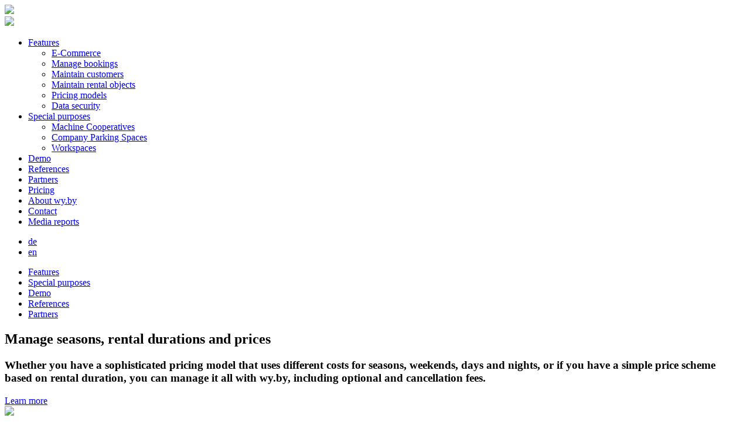

--- FILE ---
content_type: text/html; charset=utf-8
request_url: https://www.wyby.ch/en-us/Features/Pricing-models
body_size: 9890
content:
<!DOCTYPE html>
<html  lang="en-US">
<head id="Head">
<!--*********************************************-->
<!-- DNN Platform - http://www.dnnsoftware.com   -->
<!-- Copyright (c) 2002-2018, by DNN Corporation -->
<!--*********************************************-->
<meta content="text/html; charset=UTF-8" http-equiv="Content-Type" /><title>
	Manage seasons, rental durations and prices | wy.by
</title><meta id="MetaDescription" name="DESCRIPTION" content="No matter if you have a very sophisticated price model, making use of seasons, weekend-prices, day and night prices and more, or if you have a very simple duration based price scheme, you can manage it in wy.by, incl. optional and cancellation fees." /><meta id="MetaKeywords" name="KEYWORDS" content="reservations software, online booking system, rental software, manage seasons, manage rental durations, manage prices, sophisticated price model, seasons prices, weekend prices, day and night prices, optional fees, cancellation fees, sophisticated price model, minimal rental duration,DotNetNuke,DNN" /><meta id="MetaGenerator" name="GENERATOR" content="DotNetNuke " /><meta id="MetaRobots" name="ROBOTS" content="INDEX, FOLLOW" /><link href="/Resources/Shared/stylesheets/dnndefault/7.0.0/default.css?cdv=99" type="text/css" rel="stylesheet"/><link href="/DesktopModules/Icontel.ContentModule/module.css?cdv=99" type="text/css" rel="stylesheet"/><link href="/Portals/0/skins/wy.by/css/swiper.css?cdv=99" type="text/css" rel="stylesheet"/><link href="/Portals/0/skins/wy.by/css/jquery.mmenu.all.css?cdv=99" type="text/css" rel="stylesheet"/><link href="/Portals/0/skins/wy.by/skin.css?cdv=99" type="text/css" rel="stylesheet"/><link href="/Portals/0/skins/wy.by/css/cookie_style.css?cdv=99" type="text/css" rel="stylesheet"/><link href="/Portals/0/skins/wy.by/Menu/ICTMainNav/style.css?cdv=99" type="text/css" rel="stylesheet"/><link href="/Portals/0/skins/wy.by/css/icontel-cookies.css?cdv=99" type="text/css" rel="stylesheet"/><link href="/Portals/0/skins/wy.by/css/main.css?cdv=99" type="text/css" rel="stylesheet"/><script src="https://ajax.googleapis.com/ajax/libs/jquery/3.2.1/jquery.min.js?cdv=99" type="text/javascript"></script><script src="https://code.jquery.com/jquery-migrate-3.0.1.min.js?cdv=99" type="text/javascript"></script><script src="https://ajax.googleapis.com/ajax/libs/jqueryui/1.12.1/jquery-ui.min.js?cdv=99" type="text/javascript"></script><script type="text/javascript">
	if (typeof jQuery == 'undefined') {document.write('<script src="/Resources/libraries/jQuery/03_02_01/jquery.js" type="text/javascript"></' + 'script>');}
</script>


<link rel="apple-touch-icon" sizes="180x180" href="/Portals/0/Skins/wy.by/content/icons/favicons/apple-touch-icon.png">
<link rel="icon" type="image/png" sizes="32x32" href="/Portals/0/Skins/wy.by/content/icons/favicons/favicon-32x32.png">
<link rel="icon" type="image/png" sizes="16x16" href="/Portals/0/Skins/wy.by/content/icons/favicons/favicon-16x16.png">
<link rel="manifest" href="/Portals/0/Skins/wy.by/content/icons/favicons/site.webmanifest">
<link rel="mask-icon" href="/Portals/0/Skins/wy.by/content/icons/favicons/safari-pinned-tab.svg" color="#87a0ff">
<meta name="msapplication-TileColor" content="#87a0ff">
<meta name="theme-color" content="#ffffff">

<!-- HTML5 Shim and Respond.js IE8 support of HTML5 elements and media queries -->
<!-- WARNING: Respond.js doesn't work if you view the page via file:// -->
<!--[if lt IE 9]>
  <script src="https://oss.maxcdn.com/libs/html5shiv/3.7.0/html5shiv.js"></script>
  <script src="https://oss.maxcdn.com/libs/respond.js/1.4.2/respond.min.js"></script>
<![endif]-->
<script type="text/javascript">	
    $(window).on('load', function () {
        setTimeout(function () {
            $('body').fadeTo(600, 1);
        }, 400);
    })
</script>

<script type="text/javascript">
  (function (w, d, s, l, i) {
	w[l] = w[l] || [];
	w[l].push({
	  'gtm.start': new Date().getTime(),
	  event: 'gtm.js'
	});
	var f = d.getElementsByTagName(s)[0],
	  j = d.createElement(s),
	  dl = l != 'dataLayer' ? '&l=' + l : '';
	j.async = true;
	j.src =
	  'https://www.googletagmanager.com/gtm.js?id=' + i + dl;
	f.parentNode.insertBefore(j, f);
  })(window, document, 'script', 'dataLayer', 'GTM-PRBZHH6'); 
  
	window.dataLayer = window.dataLayer || [];
    function gtag() {
		dataLayer.push(arguments);
    }  
</script>

<!--CDF(Javascript|/Portals/0/skins/wy.by/js/cookie-consent.js?cdv=99|DnnBodyProvider|100)-->
<!--CDF(Css|/Portals/0/skins/wy.by/css/cookie_style.css?cdv=99|DnnPageHeaderProvider|100)-->
<!--CDF(Css|/Portals/0/skins/wy.by/css/icontel-cookies.css?cdv=99|DnnPageHeaderProvider|101)-->

<script>
    (function () {
        var cookieParams = {
            isEU: true,
            colors: '#1199EE',
            type: 'Optanon',
            position: 'BannerTop',
            theme: 'Light',
            expires: 20,
            cookie_prefix: 'EU_',
            optin_cookie_name: 'OPTIN',
            agreed_cookie_name: 'AGREED',
            enableAllCookiesByDefault: true, //Changes optin, optout behaviour.
            test: false,
            idle: 0,
            defaultValue: 1,
            assosiatedCookies: {
                'strict': ['a'],
                'performance': ['b', 'c'],
                'functional': ['d', 'e', 'f'],
                'targeting': ['g', 'h', 'i', 'j']
            },
            message: 'The cookie settings on this website are set to <strong>allow all cookies</strong> to give you the very best experience. If you continue without changing these settings you consent to this - but you can change your settings by clicking the <strong>Change settings</strong> link at any time, or you can <strong>leave</strong> this website.',
            cancel: 'OK',
            leave: 'Leave',
            changeSettings: 'Settings',
            linkText: 'Read more',
            link: '/en-us/Privacy-Policy',
            inSettingsText: 'HTTP cookie, also a cookie or cookie, is a simple text file that is stored in a web browser while a user views a website. When a user browses the same site in the future, the site may extract or retrieve information stored in the cookie in order to be informed of the previous user activity. Cookies can contain information about the pages that user visits, login details, and which buttons the user has clicked on. This data can remain in the cookie for months, even years. The main purpose of cookies is to improve usability of a website.',
            strictList: [
                ['language', '', 'Head', ''],
                ['dnn_IsMobile', '', 'Head', ''],
                ['authentication', '', 'Head', ''],
                ['__RequestVerificationToken', '', 'Head', ''],
                ['LastPageId', '', 'Head', ''],
                ['.DOTNETNUKE', '', 'Head', ''],
                ['.ASPXANONYMOUS', '', 'Head', ''],
                ['EU_OPTIN', '', 'Head', ''],
                ['EU_AGREED', '', 'Head', '']
            ],
            performanceList: [
                ['Google Analytics', '', 'Head', '']
            ],
            //functionList: [['Test Funcational Cookie', '', 'Head', '']],
            //targetList: [['Test Target Cookie', '', 'Head', '']],
            functionalList: {
                'strict': {
                    'will': 'These cookies are necessary for the website to function and cannot be switched off in our systems. They are usually only set in response to actions made by you which amount to a request for services, such as setting your privacy preferences, logging in or filling in forms. You can set your browser to block or alert you about these cookies, but some parts of the site will not then work. These cookies do not store any personally identifiable information.',
                    'willnot': []
                },
                'performance': {
                    'will': 'These cookies allow us to count visits and traffic sources so we can measure and improve the performance of our site. They help us to know which pages are the most and least popular and see how visitors move around the site. All information these cookies collect is aggregated and therefore anonymous. If you do not allow these cookies we will not know when you have visited our site, and will not be able to monitor its performance.',
                    'willnot': []
                },
                'functional': {
                    'will': 'These cookies enable the website to provide enhanced functionality and personalization. They may be set by us or by third party providers whose services we have added to our pages. If you do not allow these cookies then some or all of these services may not function properly.',
                    'willnot': []
                },
                'targeting': {
                    'will': 'These cookies may be set through our site by our advertising partners. They may be used by those companies to build a profile of your interests and show you relevant adverts on other sites. They do not store directly personal information, but are based on uniquely identifying your browser and internet device. If you do not allow these cookies, you will experience less targeted advertising.',
                    'willnot': []
                }
            },
            necassaryTitleTranslation: 'Strictly Necessary Cookies',
            performanceTitleTranslation: 'Performance Cookies',
            functionalTitleTranslation: 'Functional Cookies',
            targetingTitleTranslation: 'Targeting Cookies',
            cookiePolicyTitleTranslation: 'Cookie Policy',
            cookiesUsedTranslation: 'Cookie Used',
            activeTranslation: 'Enabled',
            inactiveTranslation: 'Disabled',
            cookieSettingsTranslation: 'Settings',
            tabCookiePrivacyTranslation: 'Cookie Policy',
            tabStrictlyNecessaryTranslation: 'Strictly necessary',
            tabPerformanceTranslation: 'Performance',
            tabFunctionalTranslation: 'Functional',
            tabTargetingTranslation: 'Targeting',
            alwaysActiveTranslation: 'Always Active',
            cancelTranslation: 'Cancel',
            saveTranslation: 'Save',
            linkSettingsText: 'Read more',
            linkSettingsUrl: '/en-us/Privacy-Policy',
            settingsThemeColor: '#1199EE',
        };

        $(function () {
            $('.btn-cookie-setting').on('click', function () {
                EU.CookiePreferenceUI.hide();
                EU.CookiePreferenceUI.toggleOptions();
                return false;
            });
        })

        $(window).load(function () {

			if(window.EU != undefined && window.EU != null && EU.CookieManager){
				EU.CookieManager.init(cookieParams);
			}
        });

    }());


</script>

<link rel='SHORTCUT ICON' href='/Portals/0/favicon.ico?ver=2018-11-15-170112-000' type='image/x-icon' /><meta name="viewport" content="width=device-width, initial-scale=1, user-scalable=no" /></head>
<body id="Body">
    <div>
        <form method="post" action="/en-us/Features/Pricing-models" id="Form" enctype="multipart/form-data">
<div class="aspNetHidden">
<input type="hidden" name="__EVENTTARGET" id="__EVENTTARGET" value="" />
<input type="hidden" name="__EVENTARGUMENT" id="__EVENTARGUMENT" value="" />
<input type="hidden" name="__VIEWSTATE" id="__VIEWSTATE" value="vrGfPSn3szU7g7xZy9sunt3X8Mcsy1jEBn91sjNzj7OZKeH5IIS4XCnhErwHMa01fHIx1osV/LQwtDtrcP9QE0IF2sxZUdABsmL7k3EZFQceBjr+G2ijvDcS2nWwopI5tYtUDj7OCNPIKMC0I725cWaSdNIBuF/UsXFUtngXmAhD4jGv4ICFywpkPU8ZrwNtsa/W+09JauMwe26zYd6wP6BOMtg0X6t7rh3TY/DvWfewHcBFngucuXPEYg72aRHRJFQ6abYVPIQXRgIbwFM4BmxFxAq9kQXBRuMT++Nq4c3fc7dj+oi2LihoemQtnMDB3BV/lpEkeWKGpx6WSVBo0is0ZDT5KQbywmhbTcndPlR84dsnuIVWu9qVGsPYr43PwukDy0J1xDS7XImzBywkGX9ZBZuzzpc0Rl8Q7KHZLiGpVh6PC9zSfzNG6s6XS7irkMUTcCwyIXUyjmiXjSv5/H5yr9zbLXS3QQ9/PCZR0zJyjSY49Dwu6yMzwfyq+fLrRKu7u5hNa1BNpqlIROrUxUK3jHyQr12xcRrNEVTT/qCtw+8KP9e0qnWgizEoU/52PemYADEJsutzntnfVprX3V68M5c5OK/8lq49OMQdk0RxoSEMSOy4HGKuA2ONkvbLXoxlb468PfSGCB0PZBcb16jvhaa7sbOD4g2D+YX6aqrNW//VmMowhQRy2oHIDpWuwtXJNdLpd/vXLjFy" />
</div>

<script type="text/javascript">
//<![CDATA[
var theForm = document.forms['Form'];
if (!theForm) {
    theForm = document.Form;
}
function __doPostBack(eventTarget, eventArgument) {
    if (!theForm.onsubmit || (theForm.onsubmit() != false)) {
        theForm.__EVENTTARGET.value = eventTarget;
        theForm.__EVENTARGUMENT.value = eventArgument;
        theForm.submit();
    }
}
//]]>
</script>


<script src="/WebResource.axd?d=pynGkmcFUV34hhWfJbWg0ssyrRBIZCrZ5X7LYjZpgnSlPlA8ABc7mjo-wCE1&amp;t=638942210805310136" type="text/javascript"></script>

<script type="text/javascript">if (!(window.jQuery && window.jQuery.fn && window.jQuery.fn.hoverIntent)) document.write(unescape('%3Cscript src="/Portals/0/skins/wy.by/Menu/ICTFooterSiteMap/hoverIntent.js" type="text/javascript"%3E%3C/script%3E'));</script>
<script src="/ScriptResource.axd?d=NJmAwtEo3IretKuLpuuJPbJbXLi1gL91GRHCWj7I0jVCObB4dahjvn-rup7uKrbHdJlXWxgu23Qk7aluydJM9nBO8A7tcbGWuzazoeiRVXItDwQRQlmuDz1MR8xwGWkzDAYC9Q2&amp;t=32e5dfca" type="text/javascript"></script>
<script src="/ScriptResource.axd?d=dwY9oWetJoLIhRkJbiK_Bt0yljjb0E3emNlwXpGJYj8z3wMP5KPlco5e69l9_JDOaKA9ulNwfAcrnAYnLjwKLtJzd4grT_UTYj-8kAyfFH5Kc6X8XWoeAQCU0zqdkaJluvum2bhOQPsEYwW50&amp;t=32e5dfca" type="text/javascript"></script>
<div class="aspNetHidden">

	<input type="hidden" name="__VIEWSTATEGENERATOR" id="__VIEWSTATEGENERATOR" value="CA0B0334" />
	<input type="hidden" name="__VIEWSTATEENCRYPTED" id="__VIEWSTATEENCRYPTED" value="" />
	<input type="hidden" name="__EVENTVALIDATION" id="__EVENTVALIDATION" value="j7NE9VtuXkzMJ8CiL5a19CFWG8qZosyRkBjvr4lpiqC5u9n/DfvQhYhx1ZlvFEAXC4x1my8r+zNTRcO+2Psu0PlkwaijDKrjst4YRekaoKJAdPFs" />
</div><script src="/js/dnn.js?cdv=99" type="text/javascript"></script><script src="/js/dnn.modalpopup.js?cdv=99" type="text/javascript"></script><script src="/Resources/Shared/Scripts/jquery/jquery.hoverIntent.min.js?cdv=99" type="text/javascript"></script><script src="/Portals/0/skins/wy.by/js/cookie-consent.js?cdv=99" type="text/javascript"></script><script src="/js/dnncore.js?cdv=99" type="text/javascript"></script><script src="/Portals/0/skins/wy.by/Menu/ICTMainNav/script.js?cdv=99" type="text/javascript"></script><script src="/Portals/0/skins/wy.by/Menu/ICTFooterSiteMap/ICTFooterSiteMap.js?cdv=99" type="text/javascript"></script><script src="/Resources/Shared/Scripts/dnn.jquery.js?cdv=99" type="text/javascript"></script><script src="/Portals/0/skins/wy.by/js/swiper.js?cdv=99" type="text/javascript"></script><script src="/Portals/0/skins/wy.by/js/main.js?cdv=99" type="text/javascript"></script>
<script type="text/javascript">
//<![CDATA[
Sys.WebForms.PageRequestManager._initialize('ScriptManager', 'Form', [], [], [], 90, '');
//]]>
</script>

            
            
            

<!--CDF(Css|/Portals/0/skins/wy.by/css/swiper.css?cdv=99|DnnPageHeaderProvider|14)-->
<!--CDF(Css|/Portals/0/skins/wy.by/css/jquery.mmenu.all.css?cdv=99|DnnPageHeaderProvider|15)-->
<!--CDF(Css|/Portals/0/skins/wy.by/css/main.css?cdv=99|DnnPageHeaderProvider|580)-->

<!--CDF(Javascript|/Portals/0/skins/wy.by/js/swiper.js?cdv=99|DnnBodyProvider|101)-->
<!--CDF(Javascript|/Portals/0/skins/wy.by/js/main.js?cdv=99|DnnBodyProvider|110)-->

<header class="header-container">
    <div class="wrapper">
        <div class="row">
            <div class="column-3">
                <div class="logo-container">
                    

<a href="https://www.wyby.ch/en-us/home"><img src="/Portals/0/skins/wy.by/content/logos/wyby.svg"></a>
                </div>
            </div>
            <div class="column-9 nav-container">
                <div class="burger-container">
                    <a href="#mobile-menu">
                        <img class="burger svg" src="/Portals/0/Skins/wy.by/content/icons/burger.svg">
                    </a>
                    <nav id="mobile-menu">
                        <ul>
  <li class="active "><a href="https://www.wyby.ch/en-us/features">Features</a><ul>
      <li class=""><a href="https://www.wyby.ch/en-us/features/e-commerce">E-Commerce</a></li>
      <li class=""><a href="https://www.wyby.ch/en-us/features/manage-bookings">Manage bookings</a></li>
      <li class=""><a href="https://www.wyby.ch/en-us/features/maintain-customers">Maintain customers</a></li>
      <li class=""><a href="https://www.wyby.ch/en-us/features/maintain-rental-objects">Maintain rental objects</a></li>
      <li class="active "><a href="https://www.wyby.ch/en-us/features/pricing-models">Pricing models</a></li>
      <li class=""><a href="https://www.wyby.ch/en-us/features/data-security">Data security</a></li>
    </ul>
  </li>
  <li class=""><a href="https://www.wyby.ch/en-us/special-purposes">Special purposes</a><ul>
      <li class=""><a href="https://www.wyby.ch/en-us/special-purposes/machine-cooperatives">Machine Cooperatives</a></li>
      <li class=""><a href="https://www.wyby.ch/en-us/special-purposes/company-parking-spaces">Company Parking Spaces</a></li>
      <li class=""><a href="https://www.wyby.ch/en-us/special-purposes/workspaces">Workspaces</a></li>
    </ul>
  </li>
  <li class=""><a href="https://www.wyby.ch/en-us/demo">Demo</a></li>
  <li class=""><a href="https://www.wyby.ch/en-us/references">References</a></li>
  <li class=""><a href="https://www.wyby.ch/en-us/partners">Partners</a></li>
  <li class=""><a href="https://www.wyby.ch/en-us/pricing">Pricing</a></li>
  <li class=""><a href="https://www.wyby.ch/en-us/about-wy-by">About wy.by</a></li>
  <li class=""><a href="https://www.wyby.ch/en-us/contact">Contact</a></li>
  <li class=""><a href="https://www.wyby.ch/en-us/media-reports">Media reports</a></li>
</ul>
                    </nav>
                </div>
                <div class="language-container">
                    <ul>
                        

 <li> <a href="https://www.wyby.ch/de-ch/funktionen/preismodelle" title="Deutsch (Schweiz)" >de</a> </li>  <li class="active" > <a href="https://www.wyby.ch/en-us/features/pricing-models"  title="English (United States)" >en</a> </li>

                    </ul>
                </div>
                <nav>
                    <a class="mainToggleMenu" href="#"></a><ul class="mainNav">
  <li class="active"><a href="https://www.wyby.ch/en-us/features" target="">Features</a></li>
  <li class=""><a href="https://www.wyby.ch/en-us/special-purposes" target="">Special purposes</a></li>
  <li class=""><a href="https://www.wyby.ch/en-us/demo" target="">Demo</a></li>
  <li class=""><a href="https://www.wyby.ch/en-us/references" target="">References</a></li>
  <li class=""><a href="https://www.wyby.ch/en-us/partners" target="">Partners</a></li>
</ul>
                </nav>
            </div>
        </div>
    </div>
</header>

<div id="dnn_claimIntro"><div class="DnnModule DnnModule-IcontelContentModule DnnModule-732"><a name="732"></a><div id="dnn_ctr732_ContentPane"><!-- Start_Module_732 --><div id="dnn_ctr732_ModuleContent" class="DNNModuleContent ModIcontelContentModuleC">
	
<div id="dnn_ctr732_View_DivContent">



<section class="claim-container">

    <div class="wrapper claim-text">
        <div class="row">
            <div class="column-8 claim">
                <h1>Manage seasons, rental durations and prices</h1>
            </div>
        </div>
        <div class="row">
            <div class="column-5 claim">
                <h3>Whether you have a sophisticated pricing model that uses different costs for seasons, weekends, days and nights, or if you have a simple price scheme based on rental duration, you can manage it all with wy.by, including optional and cancellation fees.</h3>
                <div class="button-holder">
                    <a class="anchor-scroll btn big" href="#first-section" >Learn more <i class="fa fa-arrow-down" aria-hidden="true"></i></a>
                </div>
            </div>
        </div>
    </div>

    <div class="claim-img">
        <div class="focuspoint" data-focus-x="0.15" data-focus-y="0.05" data-focus-w="1300" data-focus-h="1300">
            <img src="/Portals/0/Skins/wy.by/content/images/wyby-montage-laptop-plan.jpg?ver=2018-10-18-115247-950">
        </div>
    </div>
</section></div>

</div><!-- End_Module_732 --></div>


</div></div>

<section id="first-section" class="functionsub-container">
    <div class="wrapper">
        <div class="row">
            <div class="column-8 offset-2 center">
                <div id="dnn_functionTitle"><div class="DnnModule DnnModule-DNN_HTML DnnModule-677"><a name="677"></a><div id="dnn_ctr677_ContentPane"><!-- Start_Module_677 --><div id="dnn_ctr677_ModuleContent" class="DNNModuleContent ModDNNHTMLC">
	<div id="dnn_ctr677_HtmlModule_lblContent" class="Normal">
	<div class="functionsub-title">
    <div class="functionsub-icon">
        <div class="spacer"></div>
        <figure><img src="/portals/0/skins/wy.by/content/icons/saison-zeiten.svg" /></figure>
        <figure><img class="svg icon rotate1" src="/portals/0/skins/wy.by/content/logos/wyby-claimicon.svg" /></figure>
    </div>
    <div class="functionsub-text">
        <h2>Sophisticated price model</h2>
    </div>
</div>
</div>

</div><!-- End_Module_677 --></div>


</div></div>
            </div>
        </div>
        <div class="row">
            <div class="column-8 offset-2">
                <div id="dnn_functionText"><div class="DnnModule DnnModule-DNN_HTML DnnModule-676"><a name="676"></a><div id="dnn_ctr676_ContentPane"><!-- Start_Module_676 --><div id="dnn_ctr676_ModuleContent" class="DNNModuleContent ModDNNHTMLC">
	<div id="dnn_ctr676_HtmlModule_lblContent" class="Normal">
	<ul>
    <li>Business-year specific price model with possibility to copy it for upcoming years</li>
    <li>Season specific prices</li>
    <li>Season specific rental conditions</li>
    <li>Weekday specific prices</li>
    <li>Daytime specific prices</li>
    <li>Rental duration dependent discount scheme</li>
    <li>Account for consumables</li>
    <li>Define included consumable quantities (i.e, free mileage)</li>
    <li>Define minimal rental duration</li>
    <li>Define minimal invoiced rental duration per season</li>
    <li>Define general fees per location and object</li>
    <li>Define conditional fees for reservations, bookings, cancellation and more</li>
    <li>Define notification period dependent cancellation fees</li>
</ul>
</div>

</div><!-- End_Module_676 --></div>


</div></div>
            </div>
        </div>
    </div>
</section>

<section class="funtionsub-buttons">
    <div class="wrapper">
        <div class="row">
            <div class="column-12">
                <div id="dnn_subBtns"><div class="DnnModule DnnModule-DNN_HTML DnnModule-681"><a name="681"></a><div id="dnn_ctr681_ContentPane"><!-- Start_Module_681 --><div id="dnn_ctr681_ModuleContent" class="DNNModuleContent ModDNNHTMLC">
	<div id="dnn_ctr681_HtmlModule_lblContent" class="Normal">
	<a class="btn normal mali-blue white-bg previous-function" data-class-to="body" href="/en-us/Features/Maintain-rental-objects">
    <i class="fa fa-arrow-left" aria-hidden="true"></i> Previous function </a>
<a class="btn normal mali-blue white-bg overview-function" data-class-to="body" href="/en-us/Features">
    Back to overview <i class="fa fa-arrow-up" aria-hidden="true"></i> </a>
<a class="btn normal mali-blue white-bg next-function" data-class-to="body" href="/en-us/Features/Data-security">
    Next function <i class="fa fa-arrow-right" aria-hidden="true"></i> </a>
</div>

</div><!-- End_Module_681 --></div>


</div></div>
            </div>
        </div>
    </div>
</section>

<div id="dnn_contentPane" class="DNNEmptyPane"></div>


<footer class="footer-container">
    <div class="wrapper">
        <div class="row">
            <div class="column-3">
                <img class="svg icon-container" src="/Portals/0/skins/wy.by/content/logos/wyby-icon.svg">
                    <h2 class="claim">
                        Das umfassende<br/>Reservationssystem<br/>für Sie</h2>
                    </div>
                    <div class="column-3 offset-3">
                        <h4>
                            About Us</h4>
                            <nav>
                                <ul>
  <li class="active"><a href="https://www.wyby.ch/en-us/features">Features</a></li>
  <li class=""><a href="https://www.wyby.ch/en-us/special-purposes">Special purposes</a></li>
  <li class=""><a href="https://www.wyby.ch/en-us/demo">Demo</a></li>
  <li class=""><a href="https://www.wyby.ch/en-us/references">References</a></li>
  <li class=""><a href="https://www.wyby.ch/en-us/partners">Partners</a></li>
  <li class=""><a href="https://www.wyby.ch/en-us/pricing">Pricing</a></li>
  <li class=""><a href="https://www.wyby.ch/en-us/about-wy-by">About wy.by</a></li>
  <li class=""><a href="https://www.wyby.ch/en-us/contact">Contact</a></li>
  <li class=""><a href="https://www.wyby.ch/en-us/media-reports">Media reports</a></li>
</ul>
                            </nav>
                        </div>
                        <div class="column-3">
                            <h4>
                                Contact</h4>
                                <address>
                                    wy.by ag<br/>
    H&ouml;chistrasse 6<br/>
    6353 Weggis<br/>
    <a href="tel:+41 41 390 40 75">+41 41 390 40 75</a><br/>
    <a href="mailto:info@wy.by">info@wy.by</a>
                                    </address>
                                    <p>
                                        <a class="btn normal" href="/en-us/Contact">Contact <i class="fa fa-arrow-right" aria-hidden="true"a> </i> </a></p>
                                    </div>
                                </div>
                                <div class="row">
                                    <div class="column-12">
                                        <ul>
                                            <li>
                                                <span id="dnn_cssFooter_dnnCopyright_lblCopyright" class="SkinObject">© 2026 wy.by ag</span>

                                            </li>
                                            <li class=""><a href="https://www.wyby.ch/en-us/disclaimer" target="">Disclaimer</a></li>
<li class=""><a href="https://www.wyby.ch/en-us/terms-and-conditions" target="">Terms and Conditions</a></li>
<li class=""><a href="https://www.wyby.ch/en-us/privacy-policy" target="">Privacy Policy</a></li>
<li class=""><a href="https://www.wyby.ch/en-us/saas" target="">SaaS</a></li>
                                            <li>
                                                <a href="http://www.icontel.com" target="_blank">Site&nbsp;by&nbsp;icontel.com</a>
                                            </li>
                                        </ul>
                                    </div>
                                </div>
                            </div>
                        </footer>

<!-- scripts -->
<script>
    $(function(){
        $('body').addClass('funktionensub');
    })
</script>
            <input name="ScrollTop" type="hidden" id="ScrollTop" />
            <input name="__dnnVariable" type="hidden" id="__dnnVariable" autocomplete="off" value="`{`__scdoff`:`1`}" />
            
        </form>
        <!--CDF(Javascript|/js/dnncore.js?cdv=99|DnnBodyProvider|100)--><!--CDF(Javascript|/js/dnn.modalpopup.js?cdv=99|DnnBodyProvider|50)--><!--CDF(Css|/Resources/Shared/stylesheets/dnndefault/7.0.0/default.css?cdv=99|DnnPageHeaderProvider|5)--><!--CDF(Css|/Portals/0/skins/wy.by/skin.css?cdv=99|DnnPageHeaderProvider|15)--><!--CDF(Css|/DesktopModules/Icontel.ContentModule/module.css?cdv=99|DnnPageHeaderProvider|10)--><!--CDF(Css|/DesktopModules/Icontel.ContentModule/module.css?cdv=99|DnnPageHeaderProvider|10)--><!--CDF(Javascript|/js/dnn.js?cdv=99|DnnBodyProvider|12)--><!--CDF(Css|/Portals/0/skins/wy.by/Menu/ICTMainNav/style.css?cdv=99|DnnPageHeaderProvider|100)--><!--CDF(Javascript|/Portals/0/skins/wy.by/Menu/ICTMainNav/script.js?cdv=99|DnnBodyProvider|100)--><!--CDF(Javascript|/Portals/0/skins/wy.by/Menu/ICTFooterSiteMap/ICTFooterSiteMap.js?cdv=99|DnnBodyProvider|100)--><!--CDF(Javascript|/Resources/Shared/Scripts/jquery/jquery.hoverIntent.min.js?cdv=99|DnnBodyProvider|55)--><!--CDF(Javascript|/Resources/Shared/Scripts/jquery/jquery.hoverIntent.min.js?cdv=99|DnnBodyProvider|55)--><!--CDF(Javascript|/Resources/Shared/Scripts/dnn.jquery.js?cdv=99|DnnBodyProvider|100)--><!--CDF(Javascript|https://ajax.googleapis.com/ajax/libs/jquery/3.2.1/jquery.min.js?cdv=99|DnnPageHeaderProvider|5)--><!--CDF(Javascript|https://code.jquery.com/jquery-migrate-3.0.1.min.js?cdv=99|DnnPageHeaderProvider|6)--><!--CDF(Javascript|https://ajax.googleapis.com/ajax/libs/jqueryui/1.12.1/jquery-ui.min.js?cdv=99|DnnPageHeaderProvider|10)-->
        
    </div>
</body>
</html>

--- FILE ---
content_type: image/svg+xml
request_url: https://www.wyby.ch/portals/0/skins/wy.by/content/logos/wyby-claimicon.svg
body_size: 5
content:
<?xml version="1.0" encoding="utf-8"?>
<!-- Generator: Adobe Illustrator 22.1.0, SVG Export Plug-In . SVG Version: 6.00 Build 0)  -->
<svg version="1.1" id="Ebene_1" xmlns="http://www.w3.org/2000/svg" xmlns:xlink="http://www.w3.org/1999/xlink" x="0px" y="0px"
	 viewBox="0 0 226.8 216" style="enable-background:new 0 0 226.8 216;" xml:space="preserve">
<style type="text/css">
	.st0{fill:none;}
</style>
<path class="st0" d="M189.2,30.9c-12.2-8.2-27.9-15-46.6-20.3C115.8,3.1,87,0,77.5,0c-6.8,0-22.6,0-39.2,8.6C14.3,21,0,45.6,0,74.6
	c0,25.5,6.9,55,18.4,78.9c11.1,23,25.9,40,44,50.6c16.8,9.8,32.8,11.9,43.3,11.9c21.9,0,54.9-8.3,87.8-47.6
	c2.1-2.5,9.7-11.8,16.9-23.7c11-18.1,16.4-33.9,16.4-48.3C226.8,81.4,221.9,52.9,189.2,30.9z"/>
</svg>


--- FILE ---
content_type: image/svg+xml
request_url: https://www.wyby.ch/portals/0/skins/wy.by/content/icons/saison-zeiten.svg
body_size: 5918
content:
<svg xmlns="http://www.w3.org/2000/svg" viewBox="0 0 165 165">
  <title>Zeichenfläche 1</title>
  <g>
    <g>
      <path d="M133.2,71.4a17.5,17.5,0,0,1,13-2.9c9.6,1.4,16.2,9.8,14.8,18.6a14,14,0,0,1-2.1,5.7,1.4,1.4,0,0,1-2.6-.6l-.7-6.1a1.5,1.5,0,0,0-1.8-1.2l-4.4,1.2a1.4,1.4,0,0,1-1.8-1.2l-.5-4.7a1.4,1.4,0,0,0-1.9-1.2l-5,1.8" fill="#b2b2b2" stroke="#343436" stroke-linecap="round" stroke-linejoin="round" stroke-width="3"/>
      <polygon points="127.5 71.8 119 132.1 126 133.1 131.5 70.8 127.5 71.8" fill="#b2b2b2"/>
      <path d="M161.2,55.4a1.5,1.5,0,1,0,1.3,1.6A1.5,1.5,0,0,0,161.2,55.4Z" fill="#343436"/>
      <path d="M144.7,96.9a1.6,1.6,0,0,0-1.6,1.4,1.5,1.5,0,0,0,1.4,1.5,1.3,1.3,0,0,0,1.5-1.3A1.5,1.5,0,0,0,144.7,96.9Z" fill="#343436"/>
      <path d="M113.8,79.3a8.2,8.2,0,0,0,3.5,8" fill="none" stroke="#343436" stroke-linecap="round" stroke-linejoin="round" stroke-width="3"/>
      <path d="M106.1,81.9c.2,5.2,4,9.6,9.3,11.6" fill="none" stroke="#343436" stroke-linecap="round" stroke-linejoin="round" stroke-width="3"/>
      <line x1="112.6" y1="128.8" x2="122.3" y2="81.8" fill="none" stroke="#343436" stroke-linecap="round" stroke-linejoin="round" stroke-width="3"/>
      <path d="M125.8,130.9l5.6-54.6s14.4,3.6,13.5,18" fill="none" stroke="#343436" stroke-linecap="round" stroke-linejoin="round" stroke-width="3"/>
      <path d="M160.8,88.1a21.7,21.7,0,0,0,.7-2.4c2.3-10.2-3.3-20.2-12.6-22.4-7.1-1.6-14.3,1.8-18.3,8" fill="none" stroke="#343436" stroke-linecap="round" stroke-linejoin="round" stroke-width="3"/>
      <g>
        <path d="M126.7,72.1c-2.1-5.7-7.2-9.8-13.9-10.8-9.6-1.4-18.4,4.5-19.7,13.4a15.6,15.6,0,0,0,.3,6.1A1.4,1.4,0,0,0,96,81l2.6-5.6a1.3,1.3,0,0,1,2-.6l3.9,2.4a1.3,1.3,0,0,0,2-.6l1.9-4.4a1.4,1.4,0,0,1,2.2-.5l4.5,3.4A1.4,1.4,0,0,0,117,75l3.5-3.9" fill="#b2b2b2" stroke="#343436" stroke-linecap="round" stroke-linejoin="round" stroke-width="3"/>
        <path d="M93,75.7V73.2c.9-10.4,9.2-18.3,18.8-17.6s14.5,7.4,15.6,15.9" fill="none" stroke="#343436" stroke-linecap="round" stroke-linejoin="round" stroke-width="3"/>
      </g>
      <path d="M108.7,48.2c10,0,18.5,6.6,21.9,15.8,6.1-7.7,16.2-11.5,25.8-8.5" fill="none" stroke="#343436" stroke-linecap="round" stroke-linejoin="round" stroke-width="3"/>
      <line x1="128.5" y1="96.1" x2="120.5" y2="94.9" fill="none" stroke="#343436" stroke-linecap="round" stroke-linejoin="round" stroke-width="3"/>
      <line x1="127.3" y1="104.1" x2="119.2" y2="102.9" fill="none" stroke="#343436" stroke-linecap="round" stroke-linejoin="round" stroke-width="3"/>
      <line x1="126.9" y1="112.2" x2="117.2" y2="110.7" fill="none" stroke="#343436" stroke-linecap="round" stroke-linejoin="round" stroke-width="3"/>
      <line x1="126.6" y1="120.3" x2="115.9" y2="118.7" fill="none" stroke="#343436" stroke-linecap="round" stroke-linejoin="round" stroke-width="3"/>
      <path d="M140.6,135.1s-1.4-10-14-8.5" fill="none" stroke="#343436" stroke-linecap="round" stroke-linejoin="round" stroke-width="3"/>
      <path d="M144.3,102.6s-8.4.5-14.3-12.6" fill="none" stroke="#343436" stroke-linecap="round" stroke-linejoin="round" stroke-width="3"/>
      <path d="M139.8,93.7a45.9,45.9,0,0,0-8.9-13" fill="none" stroke="#343436" stroke-linecap="round" stroke-linejoin="round" stroke-width="3"/>
    </g>
    <g>
      <path d="M145.2,147.6c-6.1,0-12.3-3.7-12.3-3.7s-6.2,3.7-12.4,3.7-12.3-3.7-12.3-3.7h-.1s-6.1,3.7-12.3,3.7-12.4-3.7-12.4-3.7" fill="none" stroke="#87a0ff" stroke-linecap="round" stroke-linejoin="round" stroke-width="3"/>
      <path d="M157.6,153.2s-6.2,3.7-12.4,3.7-12.3-3.7-12.3-3.7-6.2,3.7-12.4,3.7-12.3-3.7-12.3-3.7h-.1s-6.1,3.7-12.3,3.7-12.4-3.7-12.4-3.7-6.1,3.7-12.3,3.7-12.3-3.7-12.3-3.7" fill="none" stroke="#87a0ff" stroke-linecap="round" stroke-linejoin="round" stroke-width="3"/>
    </g>
    <g>
      <g>
        <circle cx="89.3" cy="33.8" r="11.3" transform="translate(22.4 101.9) rotate(-66.2)" fill="#87a0ff"/>
        <line x1="95.6" y1="17.9" x2="96.9" y2="14.4" fill="none" stroke="#87a0ff" stroke-linecap="round" stroke-linejoin="round" stroke-width="3"/>
        <line x1="82.6" y1="18.4" x2="81" y2="14.9" fill="none" stroke="#87a0ff" stroke-linecap="round" stroke-linejoin="round" stroke-width="3"/>
        <line x1="73.4" y1="27.8" x2="69.9" y2="26.5" fill="none" stroke="#87a0ff" stroke-linecap="round" stroke-linejoin="round" stroke-width="3"/>
        <line x1="73.9" y1="40.8" x2="70.4" y2="42.4" fill="none" stroke="#87a0ff" stroke-linecap="round" stroke-linejoin="round" stroke-width="3"/>
        <line x1="83.4" y1="49.7" x2="82.1" y2="53.2" fill="none" stroke="#87a0ff" stroke-linecap="round" stroke-linejoin="round" stroke-width="3"/>
        <line x1="96.4" y1="49.3" x2="97.9" y2="52.7" fill="none" stroke="#87a0ff" stroke-linecap="round" stroke-linejoin="round" stroke-width="3"/>
        <line x1="105.2" y1="39.8" x2="108.8" y2="41.1" fill="none" stroke="#87a0ff" stroke-linecap="round" stroke-linejoin="round" stroke-width="3"/>
        <line x1="104.8" y1="26.8" x2="108.2" y2="25.2" fill="none" stroke="#87a0ff" stroke-linecap="round" stroke-linejoin="round" stroke-width="3"/>
      </g>
      <path d="M47.5,52.2c0-.1.1-.2.1-.3a12.8,12.8,0,0,0-8.9-3.6,13,13,0,0,0-12.5,9.8,11.4,11.4,0,0,0-4.8-1.2A10.9,10.9,0,0,0,10.6,67.7a7.8,7.8,0,0,0,.3,2.2H37.6C39.9,63.4,45.6,58.8,47.5,52.2Z" fill="#b2b2b2"/>
      <path d="M8.4,136.9l5.5-10.4L38.3,81.7A3,3,0,0,1,43,81l3.7,3.7a3,3,0,0,0,4.3,0l8.9-8.9a3.1,3.1,0,0,1,4.3-.1l3.9,3.8a3,3,0,0,0,4.3,0L77,74.9l32,56.4-21-.6-21.9,4.5c-9.9-2.5-5.4-1.9-10.9-2.7l-20.1-1.3L8.4,136.9" fill="#b2b2b2"/>
      <line x1="56.6" y1="39.8" x2="56.6" y2="10.1" fill="none" stroke="#343436" stroke-linecap="round" stroke-linejoin="round" stroke-width="3"/>
      <polygon points="57 24.7 57 8.1 38.7 16.2 57 24.7" fill="none" stroke="#343436" stroke-linecap="round" stroke-linejoin="round" stroke-width="3"/>
      <path d="M7,126.1l.3-.6,3.2-5.9L29.8,84.3l.7-1.4,3.3-6.1L52.6,42.4a5,5,0,0,1,8.8,0l.4.6,45,83.5" fill="none" stroke="#343436" stroke-linecap="round" stroke-linejoin="round" stroke-width="3"/>
      <path d="M4.4,129.3a1.9,1.9,0,0,0-1.9,1.9,2,2,0,0,0,1.9,1.9,1.9,1.9,0,0,0,1.9-1.9A1.8,1.8,0,0,0,4.4,129.3Z" fill="#343436"/>
      <path d="M143.5,138.8c-27.7-11-67.5-13-90.8,2.9" fill="none" stroke="#343436" stroke-linecap="round" stroke-linejoin="round" stroke-width="3"/>
      <path d="M66.2,134.7c-20.1-4.5-43.3-4-62,3.4" fill="none" stroke="#343436" stroke-linecap="round" stroke-linejoin="round" stroke-width="3"/>
    </g>
  </g>
</svg>
